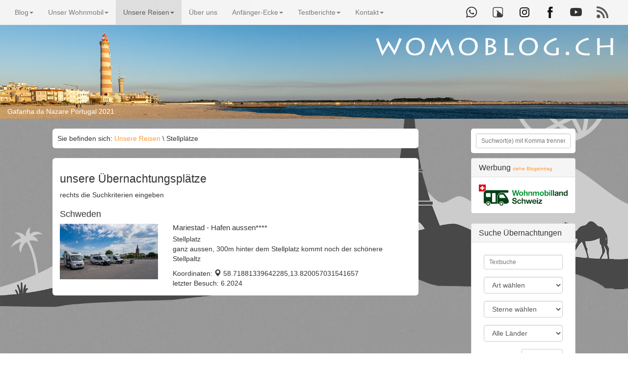

--- FILE ---
content_type: text/html; charset=UTF-8
request_url: https://www.womoblog.ch/Unsere_Reisen/Stellplaetze&poiID=726/
body_size: 26110
content:
<!DOCTYPE html>
<html lang="de">
  <head>
    <meta charset="utf-8">
    <meta http-equiv="X-UA-Compatible" content="IE=edge">
    <meta name="viewport" content="width=device-width, initial-scale=1">
    <meta name="description" content="Alle unsere Stell-, Camping- und Freistehplätze inklusive Koordinaten und persönliche Bewertung">
    <meta name="robots" content="index follow">
	    <meta name="keywords" content="Wohnmobil, Womo, Camping, Reisen, Stellplatz, Tagebuch, Blog, Womoblog, Tracker, Satellit, Internet, Stellplatz, Reisebericht, Reiseberichte, Skandinavien, Norwegen, Schweden, Frankreich, Italien, Liechtenstein, Schweiz, Deutschland, Dänemark, Stellplätze, Koordinaten, Erfahrung, Erfahrungen, Carado, Sunlight, Orangecamp, ">
    <link rel="icon" type="image/png" href="/64.png">
	<link rel="apple-touch-icon" href="https://www.womoblog.ch/128.png"/>
    <title>Koordinaten von Übernachtungsplätzen</title>
	<link rel="alternate" type="application/rss+xml" title="Womoblog.ch - " href="https://www.womoblog.ch/html/rssNews.php" >
	<meta name="google-site-verification" content="QQwXoYNKcolrflwbasJcTUqgcHVcuc9Qwu3owZwZfzc" />
	  <meta name="p:domain_verify" content="94d826178ec010f610faa90c7f86e982"/>
    <meta property="og:image" content="https://www.womoblog.ch/html/" />
    <meta property="og:url" content="https://www.womoblog.ch/Unsere_Reisen/Stellplaetze&poiID=726/" />
    <meta property="og:title" content="Koordinaten von Übernachtungsplätzen" />
    <meta property="og:description" content="Alle unsere Stell-, Camping- und Freistehplätze inklusive Koordinaten und persönliche Bewertung" />
    <meta property="og:image:width" content="1000" />
    <meta property="og:image:heigh" content="662" />
	<meta name="author" content="Rolf Järmann">
	<meta name="publisher" content="Rolf Järmann">
	<meta name="copyright" content="Rolf Järmann">
	<meta name="page-topic" content="Reise Tourismus">
	<meta name="page-type" content="Bericht Reportage">
	<meta name="audience" content="Anfänger, Erwachsene, Experten, Fans, Fortgeschrittene, Frauen, Männer, Profis">
	<!-- Bootstrap core CSS -->
    <link href="/dist/css/bootstrap.css" rel="stylesheet">
	<link href="/dist/css/bootstrap.icon-large.css" rel="stylesheet">

    <!-- Custom styles for this template -->
    <link href="/html/31_css/womoblog.css" rel="stylesheet">
	<link rel="stylesheet" href="/html/36_fancyBox/source/jquery.fancybox.css?v=2.1.4" type="text/css" media="screen" />
   
   


    <!-- HTML5 shim and Respond.js IE8 support of HTML5 elements and media queries -->
    <!--[if lt IE 9]>
      <script src="https://oss.maxcdn.com/html5shiv/3.7.2/html5shiv.min.js"></script>
      <script src="https://oss.maxcdn.com/respond/1.4.2/respond.min.js"></script>
    <![endif]-->
	  
	  
	  
	 	  
	
	
	
<style>
<!--
#head {
	background-image: url(/html/41_files/head/Gafanha_da_Nazare_Portugal_2021.jpg);
}
-->
</style>

  </head>

  <body>
  <span class="titellogo hidden-xs"><a href="https://www.womoblog.ch/"><img src="/html/42_images/womoblog.png" width="500" height="64" class="img-responsive" alt="Logo womoblog.ch"></a></span>

<div class="container-fluid">
	<div class="row">
    <img src="/html/41_files/head/Gafanha_da_Nazare_Portugal_2021.jpg" class="img-responsive" alt="Headbild">
    <div class="col-sm-12" style="margin-top:-25px;color:#ffffff;">Gafanha da Nazare Portugal 2021</div>
    </div>
</div>


<div class="navbar navbar-default navbar-fixed-top " role="navigation">
        <div class="container-fluid color ">
            <div class="navbar-header">
                <button type="button" class="navbar-toggle" data-toggle="collapse" data-target=".navbar-ex1-collapse">
                    <span class="sr-only">Toggle navigation</span>
                    <span class="icon-bar"></span>
                    <span class="icon-bar"></span>
                    <span class="icon-bar"></span>
                </button>
                <a class="navbar-brand visible-xs" href="/">womoblog.ch</a>
            </div>
            
<div class="collapse navbar-collapse navbar-ex1-collapse ">
	<ul class="nav navbar-nav  ">

	<li class="menu-item   dropdown "><a href="/Blog/" class="dropdown-toggle" data-toggle="dropdown">Blog<i class="caret"></i></a>
		<ul class="dropdown-menu">
			<li><a href="/Blog/Alle_Eintraege/">Alle Einträge</a></li>
			<li><a href="/Blog/Top-Beitraege/">Top-Beiträge</a></li>
			<li><a href="/Blog/Reiseberichte/">Reiseberichte</a></li>
			<li><a href="/Blog/Tipps/">Tipps</a></li>
			<li><a href="/Blog/Ausbau/">Ausbau</a></li>
			<li><a href="/Blog/Reparaturen/">Reparaturen</a></li>
			<li><a href="/Blog/Zubehoer/">Zubehör</a></li>
			<li><a href="/Blog/Nonsens/">Nonsens</a></li>
			<li><a href="/Blog/Wissen/">Wissen</a></li>
			<li><a href="/Blog/Rezepte/">Rezepte</a></li>
			<li><a href="/Blog/Alpenpaesse/">Alpenpässe</a></li>
			<li><a href="/Blog/Werkstaetten/">Werkstätten</a></li>
			<li><a href="/Blog/Meistgelesen/">Meistgelesen</a></li>
			</ul></li>
	<li class="menu-item   dropdown "><a href="/Unser_Wohnmobil/" class="dropdown-toggle" data-toggle="dropdown">Unser Wohnmobil<i class="caret"></i></a>
		<ul class="dropdown-menu">
			<li><a href="/Unser_Wohnmobil/Aussen/">Aussen</a></li>
			<li><a href="/Unser_Wohnmobil/Innen/">Innen</a></li>
			<li><a href="/Unser_Wohnmobil/Technisch/">Technisch</a></li>
			<li class="menu-item dropdown "><a href="#" class="dropdown-toggle" data-toggle="dropdown">Verkabelung<i class="caret"></i></a>
			<ul class="dropdown-menu">
						<li class="menu-item"><a href="/Unser_Wohnmobil/Verkabelung/220_Volt/" >220 Volt</a></li></ul></li><li class="divider"></li>
			<li class="menu-item dropdown "><a href="#" class="dropdown-toggle" data-toggle="dropdown">Aus- und Umbauten<i class="caret"></i></a>
			<ul class="dropdown-menu">
						<li class="menu-item"><a href="/Unser_Wohnmobil/Aus-_und_Umbauten/Liste_der_Ausbauten/" >Liste der Ausbauten</a></li>
						<li class="menu-item"><a href="/Unser_Wohnmobil/Aus-_und_Umbauten/Wasserproblem_Motor/" >Wasserproblem Motor</a></li>
						<li class="menu-item"><a href="/Unser_Wohnmobil/Aus-_und_Umbauten/Ausziebare_Tablare_in_Kueeche/" >Ausziebare Tablare in Küche</a></li>
						<li class="menu-item"><a href="/Unser_Wohnmobil/Aus-_und_Umbauten/Batteriecomputer/" >Batteriecomputer</a></li>
						<li class="menu-item"><a href="/Unser_Wohnmobil/Aus-_und_Umbauten/Trenntoilette/" >Trenntoilette</a></li>
						<li class="menu-item"><a href="/Unser_Wohnmobil/Aus-_und_Umbauten/Zusatz_USB-_und_12Volt-Dose/" >Zusatz USB- und 12Volt-Dose</a></li>
						<li class="menu-item"><a href="/Unser_Wohnmobil/Aus-_und_Umbauten/Ton_TV_verbessert/" >Ton TV verbessert</a></li>
						<li class="menu-item"><a href="/Unser_Wohnmobil/Aus-_und_Umbauten/Ausbau_Hubbett/" >Ausbau Hubbett</a></li>
						<li class="menu-item"><a href="/Unser_Wohnmobil/Aus-_und_Umbauten/Neugestaltung_nach_Ausbau_Hubbett/" >Neugestaltung nach Ausbau Hubbett</a></li>
						<li class="menu-item"><a href="/Unser_Wohnmobil/Aus-_und_Umbauten/Steckdosen_an_Wechselrichter/" >Steckdosen an Wechselrichter</a></li>
						<li class="menu-item"><a href="/Unser_Wohnmobil/Aus-_und_Umbauten/Frontgitter_montieren/" >Frontgitter montieren</a></li></ul></li>
			<li><a href="/Unser_Wohnmobil/Anleitungen/">Anleitungen</a></li>
			<li class="menu-item dropdown "><a href="#" class="dropdown-toggle" data-toggle="dropdown">Ausbau Solaranlage<i class="caret"></i></a>
			<ul class="dropdown-menu">
						<li class="menu-item"><a href="/Unser_Wohnmobil/Ausbau_Solaranlage/Grundlagen_und_Planung/" >Grundlagen und Planung</a></li>
						<li class="menu-item"><a href="/Unser_Wohnmobil/Ausbau_Solaranlage/Panels_verkleben/" >Panels verkleben</a></li>
						<li class="menu-item"><a href="/Unser_Wohnmobil/Ausbau_Solaranlage/Dachverkabelung/" >Dachverkabelung</a></li>
						<li class="menu-item"><a href="/Unser_Wohnmobil/Ausbau_Solaranlage/Verkabelung_Innen/" >Verkabelung Innen</a></li>
						<li class="menu-item"><a href="/Unser_Wohnmobil/Ausbau_Solaranlage/Laderegler_anschliessen/" >Laderegler anschliessen</a></li>
						<li class="menu-item"><a href="/Unser_Wohnmobil/Ausbau_Solaranlage/Grueende_dagegen/" >Gründe dagegen</a></li></ul></li><li class="divider"></li>
			<li><a href="/Unser_Wohnmobil/SAT_TV/">SAT TV</a></li>
			<li><a href="/Unser_Wohnmobil/SAT_Internet/">SAT Internet</a></li>
			<li><a href="/Unser_Wohnmobil/WLan_Empfang/">WLan Empfang</a></li>
			<li><a href="/Unser_Wohnmobil/GPS_Tracking/">GPS Tracking</a></li>
			<li><a href="/Unser_Wohnmobil/Navigation/">Navigation</a></li>
			<li><a href="/Unser_Wohnmobil/Rueeckfahrkamera/">Rückfahrkamera</a></li>
			<li><a href="/Unser_Wohnmobil/Bodenheizung/">Bodenheizung</a></li>
			<li><a href="/Unser_Wohnmobil/LPG_Gas-Anlage/">LPG Gas-Anlage</a></li>
			<li><a href="/Unser_Wohnmobil/Matratzen_und_Bettunterbau/">Matratzen und Bettunterbau</a></li>
			</ul></li>
	<li class="menu-item  active  dropdown "><a href="/Unsere_Reisen/" class="dropdown-toggle" data-toggle="dropdown">Unsere Reisen<i class="caret"></i></a>
		<ul class="dropdown-menu">
			<li><a href="/Unsere_Reisen/die_Touren/">die Touren</a></li><li class="divider"></li>
			<li><a href="/Unsere_Reisen/Laender/">Länder</a></li><li class="divider"></li>
			<li><a href="/Unsere_Reisen/Stellplaetze/">Stellplätze</a></li>
			<li><a href="/Unsere_Reisen/Kartenansicht_Plaetze/">Kartenansicht Plätze</a></li><li class="divider"></li>
			<li><a href="/Unsere_Reisen/Entsorgung_Schweiz/">Entsorgung Schweiz</a></li>
			<li><a href="/Unsere_Reisen/Wohnmobil_wiegen/">Wohnmobil wiegen</a></li>
			<li><a href="/Unsere_Reisen/LPG_Tankstellen_Schweiz/">LPG Tankstellen Schweiz</a></li>
			<li><a href="/Unsere_Reisen/Wohnmobil-Werkstaetten/">Wohnmobil-Werkstätten</a></li>
			<li><a href="/Unsere_Reisen/Waschanlagen/">Waschanlagen</a></li><li class="divider"></li>
			<li><a href="/Unsere_Reisen/Fotos/">Fotos</a></li>
			</ul></li>
	<li class="menu-item  "><a href="/Ueeber_uns/">Über uns</a></li>
	<li class="menu-item   dropdown "><a href="/Anfaenger-Ecke/" class="dropdown-toggle" data-toggle="dropdown">Anfänger-Ecke<i class="caret"></i></a>
		<ul class="dropdown-menu">
			<li><a href="/Anfaenger-Ecke/Einsteiger_Tipps/">Einsteiger Tipps</a></li>
			<li><a href="/Anfaenger-Ecke/Modellauswahl/">Modellauswahl</a></li>
			<li><a href="/Anfaenger-Ecke/Gewicht/">Gewicht</a></li>
			<li><a href="/Anfaenger-Ecke/Wasser/">Wasser</a></li>
			<li><a href="/Anfaenger-Ecke/Gas/">Gas</a></li>
			<li><a href="/Anfaenger-Ecke/Elektrizitaet/">Elektrizität</a></li>
			<li><a href="/Anfaenger-Ecke/Kueehlen_und_heizen/">Kühlen und heizen</a></li>
			<li><a href="/Anfaenger-Ecke/Toilette/">Toilette</a></li>
			<li><a href="/Anfaenger-Ecke/Zubehoer/">Zubehör</a></li>
			<li><a href="/Anfaenger-Ecke/Kleinigkeiten/">Kleinigkeiten</a></li>
			<li><a href="/Anfaenger-Ecke/GPS-Tracking/">GPS-Tracking</a></li>
			<li><a href="/Anfaenger-Ecke/Versicherung/">Versicherung</a></li>
			<li><a href="/Anfaenger-Ecke/Wintercamping/">Wintercamping</a></li>
			<li><a href="/Anfaenger-Ecke/Kochen/">Kochen</a></li>
			<li><a href="/Anfaenger-Ecke/Ueebernachtungsplatz_finden/">Übernachtungsplatz finden</a></li>
			<li><a href="/Anfaenger-Ecke/Kosten/">Kosten</a></li>
			</ul></li>
	<li class="menu-item   dropdown "><a href="/Testberichte/" class="dropdown-toggle" data-toggle="dropdown">Testberichte<i class="caret"></i></a>
		<ul class="dropdown-menu">
			<li><a href="/Testberichte/Infos/">Infos</a></li>
			<li class="menu-item dropdown "><a href="#" class="dropdown-toggle" data-toggle="dropdown">Küche<i class="caret"></i></a>
			<ul class="dropdown-menu">
						<li class="menu-item"><a href="/Testberichte/Kueeche/Ausziehbare_Tablare/" >Ausziehbare Tablare</a></li>
						<li class="menu-item"><a href="/Testberichte/Kueeche/Backofen/" >Backofen</a></li>
						<li class="menu-item"><a href="/Testberichte/Kueeche/Kaffeemaschine/" >Kaffeemaschine</a></li>
						<li class="menu-item"><a href="/Testberichte/Kueeche/Brotmesser/" >Brotmesser</a></li>
						<li class="menu-item"><a href="/Testberichte/Kueeche/Grill/" >Grill</a></li>
						<li class="menu-item"><a href="/Testberichte/Kueeche/Haushaltspapierrolle/" >Haushaltspapierrolle</a></li></ul></li>
			<li class="menu-item dropdown "><a href="#" class="dropdown-toggle" data-toggle="dropdown">Elektronik<i class="caret"></i></a>
			<ul class="dropdown-menu">
						<li class="menu-item"><a href="/Testberichte/Elektronik/Drucker/" >Drucker</a></li>
						<li class="menu-item"><a href="/Testberichte/Elektronik/Dashcam/" >Dashcam</a></li>
						<li class="menu-item"><a href="/Testberichte/Elektronik/Fotoausrueestung/" >Fotoausrüstung</a></li></ul></li>
			<li class="menu-item dropdown "><a href="#" class="dropdown-toggle" data-toggle="dropdown">Wohnraum<i class="caret"></i></a>
			<ul class="dropdown-menu">
						<li class="menu-item"><a href="/Testberichte/Wohnraum/Campingtisch/" >Campingtisch</a></li>
						<li class="menu-item"><a href="/Testberichte/Wohnraum/Fahrerhausverdunkelung/" >Fahrerhausverdunkelung</a></li>
						<li class="menu-item"><a href="/Testberichte/Wohnraum/Abfallkueebel/" >Abfallkübel</a></li>
						<li class="menu-item"><a href="/Testberichte/Wohnraum/Teppich/" >Teppich</a></li>
						<li class="menu-item"><a href="/Testberichte/Wohnraum/Isolierung_XXL-Vorhang/" >Isolierung XXL-Vorhang</a></li>
						<li class="menu-item"><a href="/Testberichte/Wohnraum/Heizung/" >Heizung</a></li>
						<li class="menu-item"><a href="/Testberichte/Wohnraum/Badetueecher/" >Badetücher</a></li>
						<li class="menu-item"><a href="/Testberichte/Wohnraum/Heizung_Duschablauf/" >Heizung Duschablauf</a></li></ul></li>
			<li class="menu-item dropdown "><a href="#" class="dropdown-toggle" data-toggle="dropdown">Zusatzprodukte<i class="caret"></i></a>
			<ul class="dropdown-menu">
						<li class="menu-item"><a href="/Testberichte/Zusatzprodukte/Hubstueetzen/" >Hubstützen</a></li>
						<li class="menu-item"><a href="/Testberichte/Zusatzprodukte/E-Bikes/" >E-Bikes</a></li>
						<li class="menu-item"><a href="/Testberichte/Zusatzprodukte/WC-Chemie/" >WC-Chemie</a></li>
						<li class="menu-item"><a href="/Testberichte/Zusatzprodukte/Reinigungsmittel_Sgrassatore/" >Reinigungsmittel Sgrassatore</a></li>
						<li class="menu-item"><a href="/Testberichte/Zusatzprodukte/Caravan_Weight_Control/" >Caravan Weight Control</a></li>
						<li class="menu-item"><a href="/Testberichte/Zusatzprodukte/WC-Papier/" >WC-Papier</a></li></ul></li><li class="divider"></li>
			<li class="menu-item dropdown "><a href="#" class="dropdown-toggle" data-toggle="dropdown">Tipps<i class="caret"></i></a>
			<ul class="dropdown-menu">
						<li class="menu-item"><a href="/Testberichte/Tipps/Stromverbrauch/" >Stromverbrauch</a></li></ul></li>
			</ul></li>
	<li class="menu-item   dropdown "><a href="/Kontakt/" class="dropdown-toggle" data-toggle="dropdown">Kontakt<i class="caret"></i></a>
		<ul class="dropdown-menu">
			<li><a href="/Kontakt/Kontakt/">Kontakt</a></li>
			<li><a href="/Kontakt/Links/">Links</a></li>
			<li><a href="/Kontakt/Newsletter/">Newsletter</a></li>
			</ul></li></ul>
<ul class="nav navbar-nav navbar-right hidden-md hidden-sm social">
<li><a href="https://whatsapp.com/channel/0029VbAVBNDICVfjaHky2h2O" target="_blank"><img src="/html/42_images/whatsapp.png" alt="whatsapp Kanal"></a></li>
			<li><a href="https://findpenguins.com/womoblogch" target="_blank"><img src="/html/42_images/findpenguin.png" alt="findpenguin Icon"></a></li>
        	<li><a href="https://www.instagram.com/womoblog_ch/" target="_blank"><img src="/html/42_images/instagram.png" alt="Instagram Icon"></a></li>
			<li><a href="https://www.facebook.com/womoblog" target="_blank"><img src="/html/42_images/facebook.png" alt="Facebook Icon"></a></li>
			<li><a href="https://youtube.com/@KnutschisWomoblog" target="_blank"><img src="/html/42_images/youtube.png" alt="Youtube Icon"></a></li>
			<li><a href="https://www.womoblog.ch/rssNews.php" target="_blank"><img src="/html/42_images/rss_news.png" alt="Rss Icon"></a></li>
		</ul>
	</div>
</div>
</div>

	
	
	
	
	
	
	
	<div class="container-fluid mt20">
	
	<div class="row">
    	<div class="col-sm-7 col-sm-offset-1 bg p10 mb20">
        Sie befinden sich: <a href="/Unsere_Reisen/">Unsere Reisen</a> \ Stellplätze        </div>
        
        <div class="col-sm-2 col-sm-offset-1 pad-0">
        
<form action="/Suchresultate" method="post" class="suchform1">

<div class="form-group breit">
<input type="text" name="search"  class="form-control  input-sm" placeholder="Suchwort(e) mit Komma trennen"  value="" />
</div>
<button type="submit" class="btn btn-default btn-sm btn-primary" style="display:none;">finden</button>
</form>
	
       
    	</div>

      <!-- Main component for a primary marketing message or call to action -->
	  <div class="col-sm-7 col-sm-offset-1 bg">
      
<h1>unsere Übernachtungsplätze</h1>
<p>rechts die Suchkriterien eingeben</p>

<h3>Schweden</h3>

<div class="media">

<a class="fancybox pull-left" href="/html/46_bilderupload/2024/1719508017foto-s.jpg"><img src="/html/46_bilderupload/2024/1719508017foto-s.jpg" width="200"  /></a>


<div class="media-body">

<h4 class="media-heading">Mariestad - Hafen aussen****</h4>
Stellplatz
<p>ganz aussen, 300m hinter dem Stellplatz kommt noch der schönere Stellpaltz</p>Koordinaten: <a class="fancybox fancybox.iframe" href="https://www.posi-xx.ch/anfahrtsplan.php?q=58.71881339642285,13.820057031541657"><span class="glyphicon glyphicon-map-marker"></span></a> 58.71881339642285,13.820057031541657 
<br>letzter Besuch: 6.2024
</div></div>



				

		
		
      </div>
	  
	  
	  <div class="col-sm-2 col-sm-offset-1 pad-0">


	

             
<div class="panel panel-default hidden-xs">
			<div class="panel-heading">
				<h2 class="panel-title">Werbung <small> <a href="https://www.womoblog.ch/Blog/Reisebericht/Wie-k%C3%B6nnte-man-als-Profiwohnmobilfahrer-Geld-verdienen/163/">siehe Blogeintrag</a></small></h2>
			</div>
        	<div class="panel-body">
		<a href="/partner_Link.php?be53a65b58fc25cdc4616d74f2da30dd=1ff1de774005f8da13f42943881c655f" target="_blank" rel="nofollow">
				<img src="/html/46_bilderupload/2023/1685659157-l.png" class="img-responsive" alt="WohnmobillandSchweiz">
		</a>
		
						
				
				
				
</div>
</div><div class="panel panel-default">
			<div class="panel-heading">
				<h2 class="panel-title">Suche Übernachtungen</h2>
			</div>
        	<div class="panel-body">
<form role="form" name="poisuche" action="/Unsere_Reisen/Stellplaetze/" method="get" accept-charset="ISO-8859-1">

<div class="form-group">
<label class="sr-only" for="textsuche">Suchwort</label>	
<input type="search" name="textsuche" id="textsuche" value="" placeholder="Textsuche" class="form-control  input-sm">
</div>


<div class="form-group">
<label class="sr-only" for="art">Art</label>	
<select name="art" class="form-control">
<option value="">Art wählen</option>
<option value="1" >Campingplatz</option>
<option value="2" >Stellplatz</option>
<option value="3" >Parkplatz</option>
<option value="4" >frei</option>
</select>
</div>
<div class="form-group">
<label class="sr-only" for="sterne">Sterne</label>	
<select name="sterne" class="form-control">
<option value="">Sterne wählen</option>
<option value="5" >*****</option>
<option value="4" >****</option>
<option value="3" >***</option>
<option value="2" >**</option>
<option value="1" >*</option>
</select>
</div>
<div class="form-group">
<label class="sr-only" for="sterne">Land</label>	


<select name="land" class="form-control">
<option value="alle" >Alle Länder</option>


<option value="AD" >Andorra</option>

<option value="BE" >Belgien</option>

<option value="DE" >Deutschland</option>

<option value="DK" >Dänemark</option>

<option value="GB" >England</option>

<option value="EE" >Estland</option>

<option value="FI" >Finnland</option>

<option value="FR" >Frankreich</option>

<option value="FO" >Färöer</option>

<option value="GI" >Gibraltar</option>

<option value="GR" >Griechenland</option>

<option value="IE" >Irland</option>

<option value="IS" >Island</option>

<option value="IT" >Italien</option>

<option value="HR" >Kroatien</option>

<option value="LV" >Lettland</option>

<option value="LI" >Liechtenstein</option>

<option value="LT" >Litauen</option>

<option value="LU" >Luxemburg</option>

<option value="MA" >Marokko</option>

<option value="NL" >Niederlande</option>

<option value="NIE" >Nord-Irland</option>

<option value="NO" >Norwegen</option>

<option value="PL" >Polen</option>

<option value="PT" >Portugal</option>

<option value="SCO" >Schottland</option>

<option value="SE" >Schweden</option>

<option value="CH" >Schweiz</option>

<option value="SI" >Slowenien</option>

<option value="ES" >Spanien</option>

<option value="CZ" >Tschechien</option>

<option value="WLS" >Wales</option>

<option value="ALA" >Åland</option>

<option value="AT" >Österreich</option>
</select>
</div>

<div class="form-group text-right">
<input type="submit" value="anzeigen" id="suchbutton" class="btn btn-default">
</div>

</form>
</div>
</div><div class="panel panel-default">
			<div class="panel-heading">
				<h2 class="panel-title">POI - Download</h2>
			</div>
        	<div class="panel-body">
<p><a href="https://www.womoblog.ch/html/03_right/poiDownload.php?sterne=&land=&art=&textsuche="><span class="glyphicon glyphicon-save"></span> Die ausgewählten Plätze können als kml-File runtergeladen werden</a></p> 
			</div>
</div>
    	   
        
        
 




    

  
  
 </div> 
  
  
  
  
    
</div>
<!--</div>     

     </div> /container -->
		  
		  
	
		</div>		  
<br>    
<div class="container feet">    
<div class="row">
<div class="col-xs-12 text-center"><a href="/Kontakt/Impressum" class="trans">Impressum </a> | <a href="/Kontakt/Datenschutz" class="trans">Datenschutz </a> | <a href="/Kontakt/Media" class="trans">Media</a>
</div>
</div>
</div>

<script src="https://ajax.googleapis.com/ajax/libs/jquery/1.11.1/jquery.min.js"></script>   
<script src="/html/36_fancyBox/source/jquery.fancybox.pack.js?v=2.1.4"></script>
<script src="/html/36_fancyBox/source/helpers/jquery.fancybox-media.js?v=1.0.5"></script>
<script src="/html/39_panorama/jquery.ba-throttle-debounce.min.js"></script>
<script src="/html/39_panorama/jquery.paver.min.js"></script>

<script src="/dist/js/bootstrap.min.js"></script>

<script>


$(document).ready(function() {
	
	
	
	
	$('ul.dropdown-menu [data-toggle=dropdown]').on('click', function(event) {
    // Avoid following the href location when clicking
    event.preventDefault(); 
    // Avoid having the menu to close when clicking
    event.stopPropagation(); 
    // If a menu is already open we close it
    $('ul.dropdown-menu [data-toggle=dropdown]').parent().removeClass('open');
    // opening the one you clicked on
    $(this).parent().addClass('open');

    var menu = $(this).parent().find("ul");
    var menupos = menu.offset();
  
    if ((menupos.left + menu.width()) + 30 > $(window).width()) {
        var newpos = - menu.width();      
    } else {
        var newpos = $(this).parent().width();
    }
    menu.css({ left:newpos });
	
	

});
	
$(function () {
    // Paver
    $('div.panorama').paver();
});	
	
	
	
	
	
	$('.fancybox-media').fancybox({
		openEffect  : 'none',
		closeEffect : 'none',
		helpers : {
			media : {}
		}
	});
	$(".open2").fancybox({
		maxWidth	: 800,
		maxHeight	: 600,
		fitToView	: false,
		width		: '70%',
		height		: '70%',
		autoSize	: false,
		closeClick	: false,
		openEffect	: 'none',
		closeEffect	: 'none'
	});
	$(".fancybox").fancybox({
		openEffect	: 'none',
		closeEffect	: 'none'
	});
	$(".fancybox2").fancybox({
		fitToView	: false,
		width		: '90%',
		height		: '90%',
		autoSize	: false,
		closeClick	: false,
		openEffect	: 'none',
		closeEffect	: 'none'
	});
	
});

/*
function closeLikeJSBox(){
    jQuery('#likejsbox').hide( 250 );
    jQuery('#relikejsbox').show( 250 );
    setCookie("fbsave",666,30);
}
function reLikeJSBox(){
    jQuery('#relikejsbox').hide( 0 );
    jQuery('#likejsbox').addClass('fixed');
    jQuery('#likejsbox').fadeIn( 250 );
    setCookie("fbsave",667,30);
}
function setCookie(c_name,value,exdays)
{
var exdate=new Date();
exdate.setDate(exdate.getDate() + exdays);
var c_value=escape(value) + ((exdays==null) ? "" : "; expires="+exdate.toUTCString());
document.cookie=c_name + "=" + c_value;
}
function getCookie(c_name)
{
var i,x,y,ARRcookies=document.cookie.split(";");
for (i=0;i<ARRcookies.length;i++)
{
  x=ARRcookies[i].substr(0,ARRcookies[i].indexOf("="));
  y=ARRcookies[i].substr(ARRcookies[i].indexOf("=")+1);
  x=x.replace(/^\s+|\s+$/g,"");
  if (x==c_name)
    {
    return unescape(y);
    }
  }
}
*/
</script>
<script>
  (function(i,s,o,g,r,a,m){i['GoogleAnalyticsObject']=r;i[r]=i[r]||function(){
  (i[r].q=i[r].q||[]).push(arguments)},i[r].l=1*new Date();a=s.createElement(o),
  m=s.getElementsByTagName(o)[0];a.async=1;a.src=g;m.parentNode.insertBefore(a,m)
  })(window,document,'script','//www.google-analytics.com/analytics.js','ga');

  ga('create', 'UA-49511219-1', 'auto');
  ga('set', 'anonymizeIp', true);
  ga('send', 'pageview');

</script>
<!-- Global site tag (gtag.js) - Google Analytics -->
<script async src="https://www.googletagmanager.com/gtag/js?id=G-CR9TLDVKQ7"></script>
<script>
  window.dataLayer = window.dataLayer || [];
  function gtag(){dataLayer.push(arguments);}
  gtag('js', new Date());

  gtag('config', 'G-CR9TLDVKQ7');
</script>
  </body>
</html>

--- FILE ---
content_type: application/javascript
request_url: https://www.womoblog.ch/html/39_panorama/jquery.paver.min.js
body_size: 13604
content:
!function(a,b,c,d){"use strict";var e=a(b),f=a(c),g="paver",h={failureMessage:"Scroll left/right to pan through panorama.",failureMessageInsert:"after",gracefulFailure:!0,meta:!1,responsive:!0,startPosition:.5,minimumOverflow:200,grain:3,cursorThrottle:1e3/60,gyroscopeThrottle:1e3/60,resizeThrottle:500,mouseSmoothingFunction:"linear",tilt:!0,tiltSensitivity:.1,tiltScrollerPersistence:500,tiltSmoothingFunction:"gaussian",tiltThresholdPortrait:12,tiltThresholdLandscape:24},i={};void 0===console&&(console={},void 0===console.info&&(console.info=function(){}),void 0===console.warn&&(console.warn=function(){}));var j=function(b,c){if(this.element=b,this.settings=a.extend({},h,c,a(this.element).data()),parseInt(this.settings.grain<=0)&&(this.settings.grain=1),this.settings.startPosition=Math.max(Math.min(this.settings.startPosition,1),0),this.settings.tiltThresholdPortrait=Math.max(Math.min(this.settings.tiltThresholdPortrait,180),0),this.settings.tiltThresholdLandscape=Math.max(Math.min(this.settings.tiltThresholdLandscape,180),0),this._name=g,this.mousemove={},i.features.hasGyroscope)this.init();else{if(i.features.isTouch)return void this.fallback();this.init()}};a.extend(j.prototype,{init:function(){f.trigger("enabled.paver"),k.defineElements(this);var c=this;if(!c.instanceData||!c.instanceData.initialized){c.instanceData={},c.instanceData.initialized=!0,c.instanceData.originalNode=c.$t.html(),k.domReplacement(this),k.getContainerDimensions(this),k.getCenter(this);var d=new Image,g=function(){return c.$t.trigger("imageLoadDone.paver"),c.instanceData.naturalWidth=c.$p[0].naturalWidth,c.instanceData.naturalHeight=c.$p[0].naturalHeight,c.instanceData.panoAspectRatio=c.instanceData.naturalWidth/c.instanceData.naturalHeight,c.instanceData.containerAspectRatio=c.instanceData.outerWidth/c.instanceData.outerHeight,!k.checkURL(c.$p.attr("src"))&&(k.replacePanorama(c),k.compute(c),k.checkOverflow(c)?(c.instanceData.panCounter=0,c.pan({xPos:c.settings.startPosition,yPos:c.settings.startPosition}),k.paverOn(c)):k.paverOff(c),e.on("resize",a.throttle(c.settings.resizeThrottle,function(){c.recompute()})),c.$t.on("recompute.paver",function(){c.recompute()}),c.$t.on("destroy.paver",function(){c.destroy()}),void c.$t.on("pan.paver",function(a,b){c.pan(b)}))},h=!1,i=setInterval(function(){d.naturalWidth&&d.naturalHeight&&(g(),h=!0,b.clearInterval(i))},100);d.onload=function(){h||g(),b.clearInterval(i)},d.src=c.$p.attr("src")}},fallback:function(){if(f.trigger("disabled.paver"),this.settings.gracefulFailure){var b=a(this.element),c=a("<div />",{"class":"paver__fallbackMessage"});switch(b.addClass("paver--fallback"),this.settings.failureMessageInsert.toLowerCase()){case"after":b.after(c.html(this.settings.failureMessage));break;case"before":b.before(c.html(this.settings.failureMessage));break;case"prepend":b.prepend(c.html(this.settings.failureMessage));break;case"append":b.append(c.html(this.settings.failureMessage));break;default:b.after(c.html(this.settings.failureMessage))}b.trigger("fallbackend.paver")}},unbindEvents:function(){a(this.element).off("mousemove.paver devicetilt.paver").removeClass("paver--on").addClass("paver--off")},destroy:function(){var b=a(this.element).data("plugin_paver");b&&(this.unbindEvents(),a(this.element).trigger("destroyed.paver").removeClass("paver--initialized paver--ready").empty().html(b.instanceData.originalNode),a(this.element).data("plugin_paver",null))},recompute:function(){var b=a(this.element),c=b.data("plugin_paver");return b.off("mousemove.paver devicetilt.paver"),k.getContainerDimensions(this),c.instanceData.containerAspectRatio=c.instanceData.outerWidth/c.instanceData.outerHeight,b.trigger("recomputeStart.paver"),k.compute(this),k.checkOverflow(this)?(c.pan({xPos:Math.min(c.instanceData.lastPanX,1),yPos:Math.min(c.instanceData.lastPanY,1)}),void k.paverOn(this)):void k.paverOff(this)},pan:function(b){var c=a(this.element),d=c.find("div.paver__scroller"),f=d.find("span"),g=parseInt(this.settings.grain),h=c.data("plugin_paver");b?(void 0===b.xPos&&(b.xPos=h.settings.startPosition),void 0===b.yPos&&(b.yPos=h.settings.startPosition)):b={xPos:h.settings.startPosition,yPos:h.settings.startPosition},b.xPos>1?b.xPos=1:b.xPos<0&&(b.xPos=0),b.yPos>1?b.yPos=1:b.yPos<0&&(b.yPos=0);var i=b.xPos.toFixed(g),j=b.yPos.toFixed(g);h.instanceData.panCounter&&0!==h.instanceData.panCounter?c.trigger("panStart.paver"):c.trigger("initialPanStart.paver"),c.find("div.paver__pano").css("transform","translate("+-i*(h.instanceData.computedWidth-h.instanceData.outerWidth)+"px, "+-j*(h.instanceData.computedHeight-h.instanceData.outerHeight)+"px)").end().find("div.paver__scroller span").css("transform","translateX("+i*(d.width()-f.width())+"px)").end(),e.one(k.whichTransitionEnd(),function(){h.instanceData.panCounter&&0!==h.instanceData.panCounter?c.trigger("panEnd.paver"):c.trigger("initialPanEnd.paver")}),h.instanceData.panCounter+=1,h.instanceData.lastPanX=i,h.instanceData.lastPanY=j}});var k={whichTransitionEnd:function(){var a,b=c.createElement("div"),d={WebkitTransition:"webkitTransitionEnd",MozTransition:"transitionend",transition:"transitionend"};for(a in d)if(void 0!==b.style[a])return d[a]},normalcdf:function(a,b,c){var d=(c-a)/Math.sqrt(2*b*b),e=1/(1+.3275911*Math.abs(d)),f=.254829592,g=-.284496736,h=1.421413741,i=-1.453152027,j=1.061405429,k=1-((((j*e+i)*e+h)*e+g)*e+f)*e*Math.exp(-d*d),l=1;return d<0&&(l=-1),.5*(1+l*k)},smoothingFunction:{linear:function(a,b){return a>=b?1:a<=-b?0:.5*(a/b+1)},tangent:function(a,b){return a>=b?1:a<=-b?0:.5*(.5*Math.tan(a/b*(.351*Math.PI))+1)},cosine:function(a,b){return a>=b?1:a<=-b?0:.5*(Math.sin(a/b*(Math.PI/2))+1)},gaussian:function(a,b){return a>=b?1:a<=-b?0:k.normalcdf(0,.375,a/b)}},defineElements:function(b){b.t=b.element,b.$t=a(b.element),b.$p=b.$t.find("img").first(),b.instanceData=b.$t.data("instance-data")},domReplacement:function(b){b.$t.addClass("paver--initialized").append(a("<div />",{"class":"paver__meta"})),!b.settings.meta||void 0===b.$p.attr("title")&&void 0===b.$p.attr("alt")||!b.$p.attr("title").length&&!b.$p.attr("alt").length||b.$t.addClass("paver--metaActive").find(".paver__meta").html('<span class="paver__title">'+b.$p.attr("title")+'</span><span class="paver__desc">'+b.$p.attr("alt")+"</span>"),b.$t.trigger("init.paver")},getContainerDimensions:function(a){a.instanceData.outerWidth=a.$t.width(),a.instanceData.outerHeight=a.$t.height(),a.instanceData.offsetX=a.$t.offset().left,a.instanceData.offsetY=a.$t.offset().top},getCenter:function(a){a.instanceData.centerX=.5*a.instanceData.outerWidth,a.instanceData.centerY=.5*a.instanceData.outerHeight},replacePanorama:function(b){var c=a("<div />",{"class":"paver__pano"}).css("background-image","url("+k.formatURL(b.$p.attr("src"))+")"),d=a("<div />",{"class":"paver__scroller"}).append(a("<span />"));b.$t.addClass("paver--ready").append(c).append(d),b.$p.remove(),b.$t.trigger("ready.paver"),b.instanceData.ready=!0},checkOverflow:function(a){return a.instanceData.containerAspectRatio<=a.instanceData.panoAspectRatio&&a.instanceData.outerWidth<=a.instanceData.computedWidth-a.settings.minimumOverflow},paverOn:function(a){a.$t.removeClass("paver--off").addClass("paver--on").find("div.paver__pano").css("left",0),k.bindEvents(a)},paverOff:function(a){a.unbindEvents(a),a.settings.responsive&&(a.instanceData.naturalWidth<=a.instanceData.outerWidth||a.$t.css("min-height",a.instanceData.outerWidth/a.instanceData.panoAspectRatio).find("div.paver__pano").css({width:a.instanceData.outerWidth,height:"100%",left:"50%",transform:"translateX(-50%)"}))},compute:function(a){a.instanceData.computedWidth=a.instanceData.outerHeight*a.instanceData.panoAspectRatio,a.instanceData.computedHeight=a.instanceData.computedWidth/a.instanceData.panoAspectRatio,k.getCenter(a),a.$t.find("div.paver__pano").css({width:a.instanceData.computedWidth,height:a.instanceData.outerHeight}),a.$t.trigger("computeEnd.paver")},bindEvents:function(a){i.features.isTouch?i.features.hasGyroscope&&a.settings.tilt&&k.bindOrientationEvents(a):k.bindMouseEvents(a),a.$t.trigger("eventsBound.paver")},bindMouseEvents:function(b){b.$t.on("mousemove.paver",a.throttle(b.settings.cursorThrottle,function(a){b.mousemove.dX=a.pageX-b.instanceData.offsetX-b.instanceData.centerX,b.mousemove.dY=a.pageY-b.instanceData.offsetY-b.instanceData.centerY;if("string"==typeof b.settings.mouseSmoothingFunction)k.defaultSmooth(b,b.settings.mouseSmoothingFunction,b.mousemove.dX,b.instanceData.centerX,b.mousemove.dY,b.instanceData.centerY);else if("function"==typeof b.settings.mouseSmoothingFunction){var c=b.settings.mouseSmoothingFunction.call(b,b.mousemove.dX,b.instanceData.centerX,b.mousemove.dY,b.instanceData.centerY);if(void 0===c)return void k.defaultSmooth(b,h.settings.mouseSmoothingFunction,b.mousemove.dX,b.instanceData.centerX,b.mousemove.dY,b.instanceData.centerY);b.pan({xPos:c.x,yPos:c.y})}}))},bindOrientationEvents:function(c){c.instanceData.prevTilt={};var d=null;c.$t.on("devicetilt.paver",a.throttle(c.settings.gyroscopeThrottle,function(e,f){if(0===c.settings.tiltScrollerPersistence)c.$t.addClass("paver--tilting");else if(!a.isEmptyObject(c.instanceData.prevTilt)&&(Math.abs(c.instanceData.prevTilt.b-f.b)>c.settings.tiltSensitivity||Math.abs(c.instanceData.prevTilt.g-f.g)>c.settings.tiltSensitivity)||a.isEmptyObject(c.instanceData.prevTilt)){c.$t.addClass("paver--tilting"),null!==d&&clearTimeout(d),d=b.setTimeout(function(){c.$t.removeClass("paver--tilting")},c.settings.tiltScrollerPersistence);var g,h={};switch(i.screenOrientationAngle){case 0:h={beta:f.b,gamma:f.g},g=c.settings.tiltThresholdPortrait;break;case 180:case-180:h={beta:-f.b,gamma:-f.g},g=c.settings.tiltThresholdPortrait;break;case 90:case-270:h={beta:-f.g,gamma:f.b},g=c.settings.tiltThresholdLandscape;break;case 270:case-90:h={beta:f.g,gamma:-f.b},g=c.settings.tiltThresholdLandscape;break;default:h={beta:f.b,gamma:f.g},g=c.settings.tiltThresholdPortrait}if("string"==typeof c.settings.tiltSmoothingFunction)k.defaultSmooth(c,c.settings.tiltSmoothingFunction,h.gamma,g,h.beta,g);else if("function"==typeof c.settings.tiltSmoothingFunction){var j=c.settings.mouseSmoothingFunction.call(c,h.gamma,g,h.beta,g);if(void 0===j)return void k.defaultSmooth(c,c.settings.tiltSmoothingFunction,h.gamma,g,h.beta,g);c.pan({xPos:j.x,yPos:j.y})}c.instanceData.prevTilt={a:f.a,b:f.b,g:f.g}}}))},defaultSmooth:function(a,b,c,d,e,f){var g=k.smoothingFunction[b];a.pan({xPos:g(c,d),yPos:g(e,f)})},checkURL:function(a){var b=0;return/[\s+]/g.test(a)?(console.warn("Paver: Paver has detected characters in your URL string ("+a+") that need to be properly encoded/escaped. Whitespace(s) have to be escaped manually. See RFC3986 documentation."),b=1):/[\"\'\(\)]/g.test(a)&&(console.warn("Paver: Plugin will proceed, but it has detected characters in your URL string ("+a+") that need to be properly encoded/escaped. These will be escaped for you. See RFC3986 documentation."),b=0),b},formatURL:function(a){return a.replace(/"/g,"%22").replace(/'/g,"%27").replace(/\(/g,"%28").replace(/\)/g,"%29")}};a.fn.paver=function(d){var e=this,k=arguments;i={features:{isTouch:!1,hasGyroscope:!1,hasScreenOrientationAPI:!(!b.screen||!b.screen.orientation||void 0===b.screen.orientation.angle||null===b.screen.orientation.angle)},screenOrientationAngle:null,startTilt:{}};var l={isTouch:function(){try{c.createEvent("TouchEvent"),i.features.isTouch=!0}catch(a){i.features.isTouch=!1}},hasGyroscope:function(){var c=new a.Deferred,d=!1,e=function(a){return null!==a.alpha&&null!==a.beta&&null!==a.gamma?c.resolve({orientation:{alpha:a.alpha,beta:a.beta,gamma:a.gamma},status:{deviceOrientationEventSupport:!0,deviceOrientationData:!0}}):c.reject({status:{deviceOrientationEventSupport:!0,deviceOrientationData:!1}}),b.removeEventListener("deviceorientation",e,!1),d=!0,c.promise()};return b.DeviceOrientationEvent?(b.addEventListener("deviceorientation",e,!1),b.setTimeout(function(){return console.info("DeviceOrientationEvent support is detected, but browser is not feeding any gyroscopic data. Will not check for further gyroscopic data."),c.reject({status:{deviceOrientationEventSupport:!0,deviceOrientationData:!1}}),c.promise()},250)):c.reject({status:{deviceOrientationEventSupport:!1,deviceOrientationData:!1}}),c.promise()},hasOrientation:function(){i.screenOrientationAngle=i.features.hasScreenOrientationAPI?b.screen.orientation.angle:b.orientation||0}};l.isTouch(),l.hasOrientation(),b.addEventListener("orientationchange",function(){l.hasOrientation(),l.hasGyroscope()},!1);var m=function(){var c=a(this),e=function(a){var b={a:a.alpha-i.startTilt.alpha,b:a.beta-i.startTilt.beta,g:a.gamma-i.startTilt.gamma};c.trigger("devicetilt.paver",[b])};if(i.features.hasGyroscope&&b.addEventListener("deviceorientation",e,!1),void 0===d||"object"==typeof d)return c.each(function(){a.data(this,"plugin_"+g)||a.data(this,"plugin_"+g,new j(this,d))});if("string"==typeof d&&"_"!==d[0]&&"init"!==d){var f;return c.each(function(){var b=a.data(this,"plugin_"+g);b instanceof j&&"function"==typeof b[d]&&(f=b[d].apply(b,Array.prototype.slice.call(k,1)))}),void 0!==f?f:c}},n={yes:function(a){i.features.hasGyroscope=!0,i.startTilt.alpha=a.orientation.alpha,i.startTilt.beta=a.orientation.beta,i.startTilt.gamma=a.orientation.gamma,f.trigger("hasGyroscopeData.paver",[a]),m.call(e)},no:function(){console.info("Gyroscopic data unavailable. Falling back to cursor-based panning."),i.features.hasGyroscope=!1;var a={status:{deviceOrientationEventSupport:!1,deviceOrientationData:!1}};f.trigger("hasNoGyroscopeData.paver",[a]),m.call(e)}},o=a.extend({},h,d,a(this.element).data());return a.when(l.hasGyroscope()).then(function(a){return void 0!==a&&o.tilt===!0?void n.yes(a):void n.no()},function(){n.no()}),e}}(jQuery,window,document);